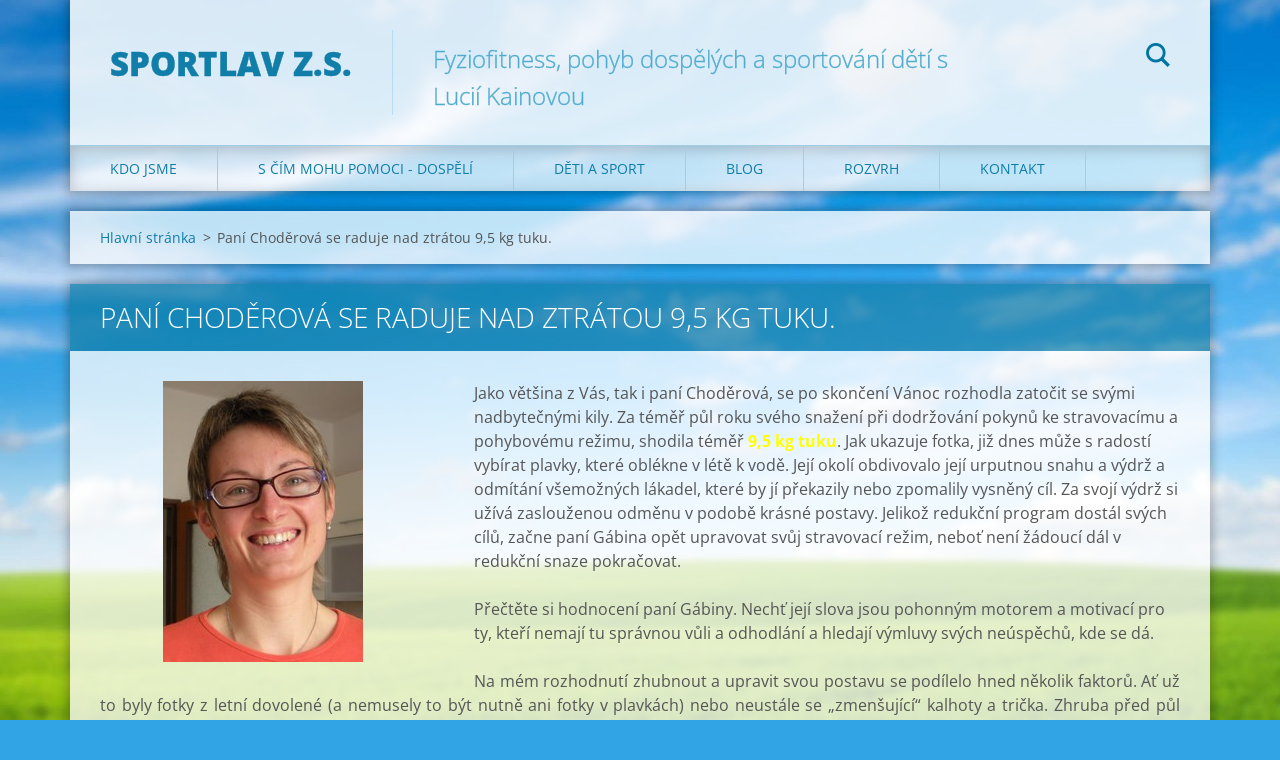

--- FILE ---
content_type: text/html; charset=UTF-8
request_url: https://www.sport-lav.cz/products/pani-choderova-se-raduje-nad-ztratou-temer-10-kg-tuku-/
body_size: 7656
content:
<!doctype html>
<!--[if IE 8]><html class="lt-ie10 lt-ie9 no-js" lang="cs"> <![endif]-->
<!--[if IE 9]><html class="lt-ie10 no-js" lang="cs"> <![endif]-->
<!--[if gt IE 9]><!-->
<html class="no-js" lang="cs">
<!--<![endif]-->
	<head>
		<base href="https://www.sport-lav.cz/">
  <meta charset="utf-8">
  <meta name="description" content="">
  <meta name="keywords" content="">
  <meta name="generator" content="Webnode">
  <meta name="apple-mobile-web-app-capable" content="yes">
  <meta name="apple-mobile-web-app-status-bar-style" content="black">
  <meta name="format-detection" content="telephone=no">
    <link rel="icon" type="image/svg+xml" href="/favicon.svg" sizes="any">  <link rel="icon" type="image/svg+xml" href="/favicon16.svg" sizes="16x16">  <link rel="icon" href="/favicon.ico"><link rel="canonical" href="https://www.sport-lav.cz/products/pani-choderova-se-raduje-nad-ztratou-temer-10-kg-tuku-/">
<script type="text/javascript">(function(i,s,o,g,r,a,m){i['GoogleAnalyticsObject']=r;i[r]=i[r]||function(){
			(i[r].q=i[r].q||[]).push(arguments)},i[r].l=1*new Date();a=s.createElement(o),
			m=s.getElementsByTagName(o)[0];a.async=1;a.src=g;m.parentNode.insertBefore(a,m)
			})(window,document,'script','//www.google-analytics.com/analytics.js','ga');ga('create', 'UA-797705-6', 'auto',{"name":"wnd_header"});ga('wnd_header.set', 'dimension1', 'W1');ga('wnd_header.set', 'anonymizeIp', true);ga('wnd_header.send', 'pageview');var pageTrackerAllTrackEvent=function(category,action,opt_label,opt_value){ga('send', 'event', category, action, opt_label, opt_value)};</script>
  <link rel="alternate" type="application/rss+xml" href="https://sport-lav.cz/rss/all.xml" title="Všechny články">
<!--[if lte IE 9]><style type="text/css">.cke_skin_webnode iframe {vertical-align: baseline !important;}</style><![endif]-->
		<meta http-equiv="X-UA-Compatible" content="IE=edge">
		<title>Paní Choděrová se raduje nad ztrátou 9,5 kg tuku. :: SportLaV z.s.</title>
		<meta name="viewport" content="width=device-width, initial-scale=1.0, maximum-scale=1.0, user-scalable=no">
		<link rel="stylesheet" href="https://d11bh4d8fhuq47.cloudfront.net/_system/skins/v12/50001471/css/style.css" />

		<script type="text/javascript" language="javascript" src="https://d11bh4d8fhuq47.cloudfront.net/_system/skins/v12/50001471/js/script.min.js"></script>


		<script type="text/javascript">
		/* <![CDATA[ */
		wtf.texts.set("photogallerySlideshowStop", 'Pozastavit prezentaci');
		wtf.texts.set("photogallerySlideshowStart", 'Spustit prezentaci');
		wtf.texts.set("faqShowAnswer", 'Zobrazit celou odpověď.');
		wtf.texts.set("faqHideAnswer", 'Skrýt odpověď.');
		wtf.texts.set("menuLabel", 'Menu');
		/* ]]> */
		</script>
	
				<script type="text/javascript">
				/* <![CDATA[ */
					
					if (typeof(RS_CFG) == 'undefined') RS_CFG = new Array();
					RS_CFG['staticServers'] = new Array('https://d11bh4d8fhuq47.cloudfront.net/');
					RS_CFG['skinServers'] = new Array('https://d11bh4d8fhuq47.cloudfront.net/');
					RS_CFG['filesPath'] = 'https://www.sport-lav.cz/_files/';
					RS_CFG['filesAWSS3Path'] = 'https://a21a35e2e4.clvaw-cdnwnd.com/66a618d2db59e23be305598286f293b4/';
					RS_CFG['lbClose'] = 'Zavřít';
					RS_CFG['skin'] = 'default';
					if (!RS_CFG['labels']) RS_CFG['labels'] = new Array();
					RS_CFG['systemName'] = 'Webnode';
						
					RS_CFG['responsiveLayout'] = 1;
					RS_CFG['mobileDevice'] = 0;
					RS_CFG['labels']['copyPasteSource'] = 'Více zde:';
					
				/* ]]> */
				</script><script type="text/javascript" src="https://d11bh4d8fhuq47.cloudfront.net/_system/client/js/compressed/frontend.package.1-3-108.js?ph=a21a35e2e4"></script><style type="text/css"></style></head>
	<body>		<div id="wrapper" class="index">

			<div id="content" class="centered">

					<header id="header" class="centered">
						<div id="header-inner">
							<div id="logo-wrapper" class="">
							    <div id="logo"><a href="home/" title="Přejít na úvodní stránku."><span id="rbcSystemIdentifierLogo">SportLaV z.s.</span></a></div>							</div>
							 
<div id="slogan" class="">
    <span id="rbcCompanySlogan" class="rbcNoStyleSpan">Fyziofitness, pohyb dospělých a sportování dětí   s Lucií Kainovou </span></div>
 
<div id="menu-links" class="">
    <a id="menu-link" href="#menu">
        Menu    </a>

	<a id="fulltext-link" href="#fulltext">
		Vyhledávání	</a>
</div>
 
<div id="fulltext" class="">
    
	<form action="/search/" method="get" id="fulltextSearch">

		<fieldset>
			<input id="fulltextSearchText" type="text" name="text" value="" placeholder="Vyhledávání">
			<button id="fulltextSearchButton" type="submit">Hledat</button>
		</fieldset>

	</form>
	</div>
 
 
 


						</div>
					</header>

				<main id="main" class="centered">
					<div id="main-inner">
						<div id="navigator" class="">
						    <div id="pageNavigator" class="rbcContentBlock"><a class="navFirstPage" href="/home/">Hlavní stránka</a><span class="separator"> &gt; </span>    <span id="navCurrentPage">Paní Choděrová se raduje nad ztrátou 9,5 kg tuku.</span></div>						</div>
						 
<div class="column">

	

		<article class="widget widget-product-detail">
			<header>
				<h1 class="widget-title">Paní Choděrová se raduje nad ztrátou 9,5 kg tuku.</h1>
			</header>
			<div class="widget-content">
				

		<div class="product-image">
			<a href="/images/200005056-3b38b3c32a/CHoděrová foto.jpg?s3=1" title="Odkaz se otevře do nového okna prohlížeče." onclick="return !window.open(this.href);">
				<img src="https://a21a35e2e4.clvaw-cdnwnd.com/66a618d2db59e23be305598286f293b4/system_preview_detail_200005056-3b38b3c32a/CHoděrová foto.jpg" width="200" height="281" alt="Paní Choděrová se raduje nad ztrátou 9,5 kg tuku.">
			</a>
		</div>

	
				<div class="product-content"><p>Jako většina z Vás, tak i paní Choděrová, se po skončení Vánoc rozhodla zatočit se svými nadbytečnými kily. Za téměř půl roku svého snažení při dodržování pokynů ke stravovacímu a pohybovému režimu, shodila téměř <span style="color: rgb(255, 255, 0);"><b>9,5 kg tuku</b></span>. Jak ukazuje fotka, již dnes může s radostí vybírat plavky, které oblékne v létě k vodě. Její okolí obdivovalo její urputnou snahu a výdrž a odmítání všemožných lákadel, které by jí překazily nebo zpomalily vysněný cíl. Za svojí výdrž si užívá zaslouženou odměnu v podobě krásné postavy. Jelikož redukční program dostál svých cílů, začne paní Gábina opět upravovat svůj stravovací režim, neboť není žádoucí dál v redukční snaze pokračovat.</p>
<p>Přečtěte si hodnocení paní Gábiny. Nechť její slova jsou pohonným motorem a motivací pro ty, kteří nemají tu správnou vůli a odhodlání a hledají výmluvy svých neúspěchů, kde se dá.</p>
<p><style type="text/css">

</style></p>
<p class="MsoNormal" style="text-align: justify;">Na mém rozhodnutí zhubnout a upravit svou postavu se podílelo hned několik faktorů. Ať už to byly fotky z&#160;letní dovolené (a nemusely to být nutně ani fotky v&#160;plavkách) nebo neustále se „zmenšující“ kalhoty a trička. Zhruba před půl rokem jsem díky tomu začala cvičit a běhat, ale až počátkem letošního roku mé úsilí doznalo větších změn a nechala jsem si zpracovat jídelníček na redukci váhy. Zvažovala jsem, jestli mám dost sil vzdát se některých potravin, hlavně sladkého, ale pak jsem si řekla, že to zkusím.Zajímalo mě, jestli opravdu funguje to, co se prezentuje v&#160;televizi a médiích jako „zdravý životní styl“. Obdržela jsem sešit plný doporučení co a v&#160;jakém množství jíst a začala jsem se opravdu poctivě a pravidelně stravovat dle veškerých zásad. Bylo mi také řečeno, že se musím minimálně 3x týdně věnovat nějakému pohybu. Navštěvovala jsem kruhové tréninky a aerobic a k&#160;tomu jsem přidala běhání. Také jsem si hlídala tepovou frekvenci, aby bylo moje cvičení co nejefektivnější a spalovala jsem pouze nepotřebné tuky. První úspěchy jsem začala pozorovat už po 14 dnech a to hlavně na oblečení a po prvním, opravdu poctivém měsíci jsem shodila na váze 5 kg (z toho 4 kg tuku) a také se mi upravily další ukazatelé obsahu tuku i svalů v&#160;těle.</p>
<p class="MsoNormal" style="text-align: justify;">Zdravý životní styl jsem vzala za své. Ale neznamená to, že si občas nemůžu dát nějakou tu sladkou dobrotu, však jí druhý den vyběhám nebo vycvičím. V&#160;tomto případě se tisíckrát vyplatí heslo: „s poctivostí nejdál dojdeš“. Obdiv druhých za to stojí, ale hlavně je člověk hrdý sám na sebe, že něco takového dokázal, není totiž jednoduché změnit způsob stravování od základu. A to, že si člověk může koupit kalhoty o 2 – 3 čísla menší je jen třešnička na dortu. Když člověk chce něčeho dosáhnout, tak to vždycky jde, jen nás nesmí přemoci pohodlí.</p>
<p>&#160;</p>
<p>&#160;</p>
<p>Paní Choděrová pochopila, že to není pouze o redukčním programu a shození nějakých kil dolů, ale že jde hlavně o změnu dosavadního životního stylu.</p>
<p>My paní Choděrové moc gratulujeme, nechť si užívá následujícího léta plnými doušky.</p>
<p>&#160;</p>
<p style="text-align: center;">&#160;</p>
<table width="466" height="148" cellspacing="1" cellpadding="1" border="0" class="modernTable withHeader">
    <thead>
        <tr>
            <td style="text-align: center;">Datum</td>
            <td style="text-align: center;">Váha (kg)</td>
            <td style="text-align: center;">Tuky (%)</td>
            <td style="text-align: center;">Tuky (kg)</td>
            <td style="text-align: center;">Svaly (%)</td>
            <td style="text-align: center;">BMI</td>
            <td style="text-align: center;">VSC</td>
            <td style="text-align: center;">Pas (cm)</td>
            <td style="text-align: center;">Břicho (cm)</td>
            <td style="text-align: center;">Boky (cm)</td>
        </tr>
    </thead>
    <tbody>
        <tr>
            <td style="text-align: center;">15.1.2010</td>
            <td>71,3</td>
            <td>34,3</td>
            <td>24,4</td>
            <td>28,7</td>
            <td>24,7</td>
            <td style="text-align: center;">5</td>
            <td>76</td>
            <td style="text-align: center;">93</td>
            <td style="text-align: center;">110</td>
        </tr>
        <tr>
            <td style="text-align: center;">8.3.2010</td>
            <td>66,7</td>
            <td>31,0</td>
            <td>20,6</td>
            <td>30,0</td>
            <td>23,1</td>
            <td style="text-align: center;">4</td>
            <td>75</td>
            <td style="text-align: center;">89</td>
            <td>104</td>
        </tr>
        <tr>
            <td style="text-align: center;">9.4.2010</td>
            <td>62,5</td>
            <td>27,5</td>
            <td>16,8</td>
            <td>31,3</td>
            <td>21,6</td>
            <td style="text-align: center;">4</td>
            <td>73</td>
            <td style="text-align: center;">88</td>
            <td>100</td>
        </tr>
        <tr>
            <td style="text-align: center;">13.5.2010</td>
            <td>61,1</td>
            <td>24,8</td>
            <td>15,1</td>
            <td>32,7</td>
            <td>21,1</td>
            <td style="text-align: center;">3</td>
            <td>70</td>
            <td style="text-align: center;">84</td>
            <td style="text-align: center;">97</td>
        </tr>
        <tr>
            <td style="text-align: center;">Celkem</td>
            <td style="text-align: center;">10,2</td>
            <td style="text-align: center;">9,5</td>
            <td style="text-align: center;">9,3</td>
            <td style="text-align: center;">4</td>
            <td style="text-align: center;">3,6</td>
            <td style="text-align: center;">2</td>
            <td style="text-align: center;">6</td>
            <td>9</td>
            <td style="text-align: center;">13</td>
        </tr>
    </tbody>
</table>
<p>&#160;&#160;</p>
<p>&#160;</p>
<p style="text-align: center;"><img width="330" height="471" src="https://a21a35e2e4.clvaw-cdnwnd.com/66a618d2db59e23be305598286f293b4/200005057-cf6b6d0657/Choděrová Gábina NA WEB.jpg" alt="" /></p>
<p style="text-align: center;">&#160;</p>
<p style="text-align: center;">Těšit se můžete na další úspěchy našich klientů, které v nejbližší době též zveřejníme.</p></div>
				<div class="cf"></div>
			</div>
			<footer class="widget-footer">
				
				<div class="rbcBookmarks"><div id="rbcBookmarks200001814"></div></div>
		<script type="text/javascript">
			/* <![CDATA[ */
			Event.observe(window, 'load', function(){
				var bookmarks = '<div style=\"float:left;\"><div style=\"float:left;\"><iframe src=\"//www.facebook.com/plugins/like.php?href=https://www.sport-lav.cz/products/pani-choderova-se-raduje-nad-ztratou-temer-10-kg-tuku-/&amp;send=false&amp;layout=button_count&amp;width=155&amp;show_faces=false&amp;action=like&amp;colorscheme=light&amp;font&amp;height=21&amp;appId=397846014145828&amp;locale=cs_CZ\" scrolling=\"no\" frameborder=\"0\" style=\"border:none; overflow:hidden; width:155px; height:21px; position:relative; top:1px;\" allowtransparency=\"true\"></iframe></div><div style=\"float:left;\"><a href=\"https://twitter.com/share\" class=\"twitter-share-button\" data-count=\"horizontal\" data-via=\"webnode\" data-lang=\"en\">Tweet</a></div><script type=\"text/javascript\">(function() {var po = document.createElement(\'script\'); po.type = \'text/javascript\'; po.async = true;po.src = \'//platform.twitter.com/widgets.js\';var s = document.getElementsByTagName(\'script\')[0]; s.parentNode.insertBefore(po, s);})();'+'<'+'/scr'+'ipt></div> <div class=\"addthis_toolbox addthis_default_style\" style=\"float:left;\"><a class=\"addthis_counter addthis_pill_style\"></a></div> <script type=\"text/javascript\">(function() {var po = document.createElement(\'script\'); po.type = \'text/javascript\'; po.async = true;po.src = \'https://s7.addthis.com/js/250/addthis_widget.js#pubid=webnode\';var s = document.getElementsByTagName(\'script\')[0]; s.parentNode.insertBefore(po, s);})();'+'<'+'/scr'+'ipt><div style=\"clear:both;\"></div>';
				$('rbcBookmarks200001814').innerHTML = bookmarks;
				bookmarks.evalScripts();
			});
			/* ]]> */
		</script>
		
				
			</footer>
		</article>

	
	</div>

 


					</div>
				</main>

				<nav id="menu" role="navigation" class="horizontal js-remove js-remove-section-header ">
				    

	<ul class="menu">
	<li class="first">
		<a href="/kdo-jsme/">
		Kdo jsme
	</a>
	
	<ul class="level1">
		<li class="first">
		<a href="/filozofie/">
		Filozofie SPORT-LaV a o mě
	</a>
	</li>
		<li>
		<a href="/cenik/">
		Ceník
	</a>
	</li>
		<li>
		<a href="/kontakt/">
		Kontakt
	</a>
	</li>
		<li>
		<a href="/spolupracujici-treneri/">
		Spolupracující trenéři
	</a>
	</li>
		<li>
		<a href="/fotogalerie/">
		Fotogalerie
	</a>
	</li>
		<li class="last">
		<a href="/videonavody/">
		Videonávody
	</a>
	</li>
	</ul>
	</li>
	<li>
		<a href="/sluzby/">
		S čím mohu pomoci - dospělí
	</a>
	
	<ul class="level1">
		<li class="first">
		<a href="/sluzby/individualni-treninky/">
		Individuální cvičení
	</a>
	</li>
		<li>
		<a href="/sluzby/skupinove-treninky/">
		Skupinové tréninky
	</a>
	</li>
		<li>
		<a href="/sluzby/ztv-zdravotni-telesna-cviceni/">
		Video program vývojová kineziologie
	</a>
	</li>
		<li>
		<a href="/sluzby/yoga/">
		Yoga a relaxace
	</a>
	</li>
		<li class="last">
		<a href="/sluzby/vyzivove-poradenstvi/">
		Výživové poradenství a masáže
	</a>
	</li>
	</ul>
	</li>
	<li>
		<a href="/akce/">
		Děti a sport
	</a>
	
	<ul class="level1">
		<li class="first">
		<a href="/akce/atletika-sport-lav/">
		Atletika Sport-Lav Toušeň
	</a>
	</li>
		<li>
		<a href="/akce/hrajeme-si-na-atletiku-1-3-roky/">
		Hrajeme si na atletiku Stará Boleslav
	</a>
	</li>
		<li>
		<a href="/akce/nesoutezni-gymnastika-stara-boleslav/">
		Nesoutěžní gymnastika Stará Boleslav
	</a>
	</li>
		<li>
		<a href="/akce/nesoutezni-gymnastika/">
		Nesoutěžní gymnastika Nehvizdy
	</a>
	</li>
		<li>
		<a href="/akce/cviceni-pro-nejmensi-nehvizdy/">
		Cvičení pro nejmenší Nehvizdy
	</a>
	</li>
		<li>
		<a href="/akce/vsestranna-pripravka-nehvizdy/">
		Gymnastika pro radost 10+
	</a>
	</li>
		<li>
		<a href="/akce/kurz-in-line-brusleni/">
		Kurz in-line bruslení Toušeň/ Boleslav
	</a>
	</li>
		<li>
		<a href="/akce/krouzek-pro-mlade-bajkery/">
		Kroužek pro mladé &quot;bajkery&quot;
	</a>
	</li>
		<li>
		<a href="/uplynule-akce/">
		Uplynulé akce
	</a>
	
		<ul class="level2">
			<li class="first">
		<a href="/akce/primestske-tabory/">
		Příměstské tábory
	</a>
	</li>
			<li class="last">
		<a href="/akce/detsky-sportovni-tabor-2025/">
		Dětský sportovní tábor 2025
	</a>
	</li>
		</ul>
		</li>
		<li class="last">
		<a href="/akce/individualni-pohybova-terapie-nvs-dns/">
		Individuální pohybová terapie NVS, DNS
	</a>
	</li>
	</ul>
	</li>
	<li>
		<a href="/reference/">
		Blog
	</a>
	</li>
	<li>
		<a href="/rozvrh/">
		Rozvrh
	</a>
	</li>
	<li class="last">
		<a href="/kontakt2/">
		Kontakt
	</a>
	</li>
</ul>
				
				</nav>
				 


				<footer id="footer" class="centered">
					<div id="footer-inner">
 
<div class="column">
<div id="contact" class="">
    

		<div class="widget widget-contact">

	

		<div class="widget-content">
			<span class="contact-company"><span>Mgr.Lucie Kainová</span></span>
			

		<span class="contact-address"><span>Za školou 6<br />
Lázně Toušeň<br />
25089</span></span>

	
			

		<span class="contact-phone"><span>608 002 085</span></span>

	
			

		<span class="contact-email"><span><a href="&#109;&#97;&#105;&#108;&#116;&#111;:&#115;&#112;&#111;&#114;&#116;&#108;&#97;&#118;&#46;&#105;&#110;&#102;&#111;&#64;&#103;&#109;&#97;&#105;&#108;&#46;&#99;&#111;&#109;"><span id="rbcContactEmail">&#115;&#112;&#111;&#114;&#116;&#108;&#97;&#118;&#46;&#105;&#110;&#102;&#111;&#64;&#103;&#109;&#97;&#105;&#108;&#46;&#99;&#111;&#109;</span></a></span></span>

	
		</div>

	

		</div>

				
</div>
 
</div>

<div class="column">
<div id="lang" class="">
    <div id="languageSelect"></div>			
</div>
 
<div id="copyright" class="">
    <span id="rbcFooterText" class="rbcNoStyleSpan">© 2008 Všechna práva vyhrazena.</span></div>
 
<div id="signature" class="">
    <span class="rbcSignatureText">Vytvořeno službou <a href="https://www.webnode.cz?utm_source=brand&amp;utm_medium=footer&amp;utm_campaign=premium" rel="nofollow" >Webnode</a></span></div>
 
</div>



					</div>
				</footer>

				

			</div>

			

		</div>
	<div id="rbcFooterHtml"></div><script type="text/javascript">var keenTrackerCmsTrackEvent=function(id){if(typeof _jsTracker=="undefined" || !_jsTracker){return false;};try{var name=_keenEvents[id];var keenEvent={user:{u:_keenData.u,p:_keenData.p,lc:_keenData.lc,t:_keenData.t},action:{identifier:id,name:name,category:'cms',platform:'WND1',version:'2.1.157'},browser:{url:location.href,ua:navigator.userAgent,referer_url:document.referrer,resolution:screen.width+'x'+screen.height,ip:'18.117.227.184'}};_jsTracker.jsonpSubmit('PROD',keenEvent,function(err,res){});}catch(err){console.log(err)};};</script></body>
</html>